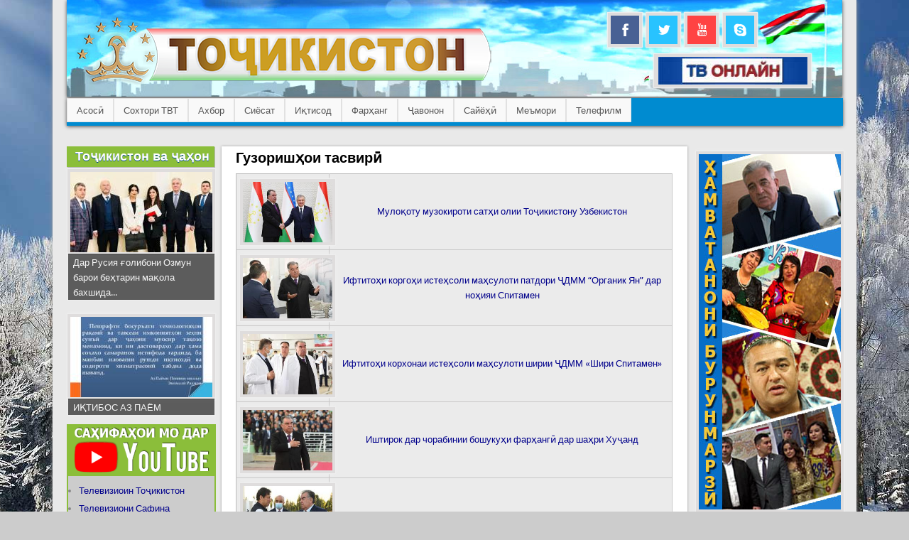

--- FILE ---
content_type: text/html; charset=utf-8
request_url: http://www.tvt.tj/photo-gallry
body_size: 7761
content:
<!DOCTYPE html>
<head>
<meta http-equiv="X-UA-Compatible" content="IE=Edge" />
<meta charset="utf-8" />
<meta name="Generator" content="Drupal 7 (http://drupal.org)" />
<meta name="viewport" content="width=device-width" />
<link rel="shortcut icon" href="http://www.tvt.tj/sites/default/files/tvt_fav.png" type="image/png" />
<title>Гузоришҳои тасвирӣ | Телевизиони Тоҷикистон</title>
<style type="text/css" media="all">
@import url("http://www.tvt.tj/modules/system/system.base.css?sj6e9n");
@import url("http://www.tvt.tj/modules/system/system.menus.css?sj6e9n");
@import url("http://www.tvt.tj/modules/system/system.messages.css?sj6e9n");
@import url("http://www.tvt.tj/modules/system/system.theme.css?sj6e9n");
</style>
<style type="text/css" media="all">
@import url("http://www.tvt.tj/modules/comment/comment.css?sj6e9n");
@import url("http://www.tvt.tj/modules/field/theme/field.css?sj6e9n");
@import url("http://www.tvt.tj/modules/node/node.css?sj6e9n");
@import url("http://www.tvt.tj/modules/poll/poll.css?sj6e9n");
@import url("http://www.tvt.tj/modules/search/search.css?sj6e9n");
@import url("http://www.tvt.tj/modules/user/user.css?sj6e9n");
@import url("http://www.tvt.tj/sites/all/modules/youtube/css/youtube.css?sj6e9n");
@import url("http://www.tvt.tj/sites/all/modules/views/css/views.css?sj6e9n");
@import url("http://www.tvt.tj/sites/all/modules/ckeditor/css/ckeditor.css?sj6e9n");
</style>
<style type="text/css" media="all">
@import url("http://www.tvt.tj/sites/all/modules/colorbox/styles/default/colorbox_style.css?sj6e9n");
@import url("http://www.tvt.tj/sites/all/modules/ctools/css/ctools.css?sj6e9n");
@import url("http://www.tvt.tj/sites/all/modules/panels/css/panels.css?sj6e9n");
@import url("http://www.tvt.tj/sites/all/libraries/superfish/css/superfish.css?sj6e9n");
@import url("http://www.tvt.tj/sites/all/libraries/superfish/css/superfish-smallscreen.css?sj6e9n");
@import url("http://www.tvt.tj/sites/all/libraries/superfish/style/white.css?sj6e9n");
</style>
<style type="text/css" media="all">
@import url("http://www.tvt.tj/sites/all/themes/professional_theme/style.css?sj6e9n");
</style>
<script type="text/javascript" src="http://www.tvt.tj/sites/all/modules/jquery_update/replace/jquery/1.10/jquery.min.js?v=1.10.2"></script>
<script type="text/javascript" src="http://www.tvt.tj/misc/jquery.once.js?v=1.2"></script>
<script type="text/javascript" src="http://www.tvt.tj/misc/drupal.js?sj6e9n"></script>
<script type="text/javascript" src="http://www.tvt.tj/sites/default/files/languages/ru_1I9OEdz3VBAmNF2VXr8WHQgYd_13kofWhL94CvyLpuU.js?sj6e9n"></script>
<script type="text/javascript" src="http://www.tvt.tj/sites/all/libraries/colorbox/jquery.colorbox-min.js?sj6e9n"></script>
<script type="text/javascript" src="http://www.tvt.tj/sites/all/modules/colorbox/js/colorbox.js?sj6e9n"></script>
<script type="text/javascript" src="http://www.tvt.tj/sites/all/modules/colorbox/styles/default/colorbox_style.js?sj6e9n"></script>
<script type="text/javascript" src="http://www.tvt.tj/sites/all/modules/colorbox/js/colorbox_load.js?sj6e9n"></script>
<script type="text/javascript" src="http://www.tvt.tj/sites/all/modules/google_analytics/googleanalytics.js?sj6e9n"></script>
<script type="text/javascript">
<!--//--><![CDATA[//><!--
(function(i,s,o,g,r,a,m){i["GoogleAnalyticsObject"]=r;i[r]=i[r]||function(){(i[r].q=i[r].q||[]).push(arguments)},i[r].l=1*new Date();a=s.createElement(o),m=s.getElementsByTagName(o)[0];a.async=1;a.src=g;m.parentNode.insertBefore(a,m)})(window,document,"script","//www.google-analytics.com/analytics.js","ga");ga("create", "UA-79784023-1", {"cookieDomain":"auto"});ga("set", "anonymizeIp", true);ga("send", "pageview");
//--><!]]>
</script>
<script type="text/javascript" src="http://www.tvt.tj/sites/all/libraries/superfish/jquery.hoverIntent.minified.js?sj6e9n"></script>
<script type="text/javascript" src="http://www.tvt.tj/sites/all/libraries/superfish/sfsmallscreen.js?sj6e9n"></script>
<script type="text/javascript" src="http://www.tvt.tj/sites/all/libraries/superfish/supposition.js?sj6e9n"></script>
<script type="text/javascript" src="http://www.tvt.tj/sites/all/libraries/superfish/superfish.js?sj6e9n"></script>
<script type="text/javascript" src="http://www.tvt.tj/sites/all/libraries/superfish/supersubs.js?sj6e9n"></script>
<script type="text/javascript" src="http://www.tvt.tj/sites/all/modules/superfish/superfish.js?sj6e9n"></script>
<script type="text/javascript" src="http://www.tvt.tj/sites/all/themes/professional_theme/js/custom.js?sj6e9n"></script>
<script type="text/javascript">
<!--//--><![CDATA[//><!--
jQuery.extend(Drupal.settings, {"basePath":"\/","pathPrefix":"","ajaxPageState":{"theme":"professional_theme","theme_token":"Nh8ZA8iYqB2RjaV_TXIPg7qUQbe5VSvocWYWbsjb2TM","css":{"modules\/system\/system.base.css":1,"modules\/system\/system.menus.css":1,"modules\/system\/system.messages.css":1,"modules\/system\/system.theme.css":1,"modules\/comment\/comment.css":1,"modules\/field\/theme\/field.css":1,"modules\/node\/node.css":1,"modules\/poll\/poll.css":1,"modules\/search\/search.css":1,"modules\/user\/user.css":1,"sites\/all\/modules\/youtube\/css\/youtube.css":1,"sites\/all\/modules\/views\/css\/views.css":1,"sites\/all\/modules\/ckeditor\/css\/ckeditor.css":1,"sites\/all\/modules\/colorbox\/styles\/default\/colorbox_style.css":1,"sites\/all\/modules\/ctools\/css\/ctools.css":1,"sites\/all\/modules\/panels\/css\/panels.css":1,"sites\/all\/libraries\/superfish\/css\/superfish.css":1,"sites\/all\/libraries\/superfish\/css\/superfish-smallscreen.css":1,"sites\/all\/libraries\/superfish\/style\/white.css":1,"sites\/all\/themes\/professional_theme\/style.css":1},"js":{"sites\/all\/modules\/jquery_update\/replace\/jquery\/1.10\/jquery.min.js":1,"misc\/jquery.once.js":1,"misc\/drupal.js":1,"public:\/\/languages\/ru_1I9OEdz3VBAmNF2VXr8WHQgYd_13kofWhL94CvyLpuU.js":1,"sites\/all\/libraries\/colorbox\/jquery.colorbox-min.js":1,"sites\/all\/modules\/colorbox\/js\/colorbox.js":1,"sites\/all\/modules\/colorbox\/styles\/default\/colorbox_style.js":1,"sites\/all\/modules\/colorbox\/js\/colorbox_load.js":1,"sites\/all\/modules\/google_analytics\/googleanalytics.js":1,"0":1,"sites\/all\/libraries\/superfish\/jquery.hoverIntent.minified.js":1,"sites\/all\/libraries\/superfish\/sfsmallscreen.js":1,"sites\/all\/libraries\/superfish\/supposition.js":1,"sites\/all\/libraries\/superfish\/superfish.js":1,"sites\/all\/libraries\/superfish\/supersubs.js":1,"sites\/all\/modules\/superfish\/superfish.js":1,"sites\/all\/themes\/professional_theme\/js\/custom.js":1}},"colorbox":{"opacity":"0.85","current":"{current} of {total}","previous":"\u00ab Prev","next":"Next \u00bb","close":"Close","maxWidth":"98%","maxHeight":"98%","fixed":true,"mobiledetect":true,"mobiledevicewidth":"480px","specificPagesDefaultValue":"admin*\nimagebrowser*\nimg_assist*\nimce*\nnode\/add\/*\nnode\/*\/edit\nprint\/*\nprintpdf\/*\nsystem\/ajax\nsystem\/ajax\/*"},"googleanalytics":{"trackOutbound":1,"trackMailto":1,"trackDownload":1,"trackDownloadExtensions":"7z|aac|arc|arj|asf|asx|avi|bin|csv|doc(x|m)?|dot(x|m)?|exe|flv|gif|gz|gzip|hqx|jar|jpe?g|js|mp(2|3|4|e?g)|mov(ie)?|msi|msp|pdf|phps|png|ppt(x|m)?|pot(x|m)?|pps(x|m)?|ppam|sld(x|m)?|thmx|qtm?|ra(m|r)?|sea|sit|tar|tgz|torrent|txt|wav|wma|wmv|wpd|xls(x|m|b)?|xlt(x|m)|xlam|xml|z|zip","trackColorbox":1},"superfish":{"2":{"id":"2","sf":{"animation":{"opacity":"show","height":"show"},"speed":"fast"},"plugins":{"smallscreen":{"mode":"window_width","breakpointUnit":"px","expandText":"\u0420\u0430\u0437\u0432\u0435\u0440\u043d\u0443\u0442\u044c","collapseText":"\u0421\u0432\u0435\u0440\u043d\u0443\u0442\u044c","title":"main-menu2"},"supposition":true,"supersubs":true}}}});
//--><!]]>
</script>
<!--[if lt IE 9]><script src="//html5shiv.googlecode.com/svn/trunk/html5.js"></script><![endif]-->
</head>
<body class="html not-front not-logged-in two-sidebars page-photo-gallry">
    
<div id="wrapper">
  <header id="header" role="banner">
    <div id="logo"><a href="/" title="Главная"><img src="http://www.tvt.tj/sites/default/files/logo-tvt-new-3.png"/></a></div>            <div class="clear"></div>
    <!-- end main-menu -->
  </header>

  <div id="container">
    

      <div id="head">
    <div class="region region-header">
  <div id="block-block-2" class="block block-block social social">

      
  <div class="content">
    <p><a href="#"><img alt="" class="social_icons_link" src="/sites/default/files/social/fb.PNG" style="height:40px; margin:2px; width:40px" /></a><a href="https://twitter.com/ShabakaiAvval"><img alt="" class="social_icons_link" src="/sites/default/files/social/tw.PNG" style="height:40px; margin:2px; width:40px" /></a><a href="https://www.youtube.com/channel/UCjZVrJ0UVSrqVdNCv82JpuQ"><img alt="" class="social_icons_link" src="/sites/default/files/social/Yt.PNG" style="height:40px; margin:2px; width:40px" /></a><a href="/"><img alt="" class="social_icons_link" src="/sites/default/files/social/sky.PNG" style="height:40px; margin:2px; width:40px" /></a></p>
  </div>
  
</div> <!-- /.block -->
<div id="block-block-10" class="block block-block tv-online tv-online">

      
  <div class="content">
    <p class="rtecenter"><a href="https://tvt.tj/node/10652//"><img alt="" src="https://tvt.tj/sites/default/files/tvt_in_online.jpg" style="height:39px; margin-bottom:-16px; margin-top:-2px; margin-left: -4px; padding-left: 6px; padding-right: 5px; width:210px" /></a></p>
  </div>
  
</div> <!-- /.block -->
<div id="block-superfish-2" class="block block-superfish menu22 menu22">

      
  <div class="content">
    <ul  id="superfish-2" class="menu sf-menu sf-menu-main-menu2 sf-horizontal sf-style-white sf-total-items-10 sf-parent-items-3 sf-single-items-7"><li id="menu-429-2" class="first odd sf-item-1 sf-depth-1 sf-no-children"><a href="/" title="" class="sf-depth-1">Асосӣ</a></li><li id="menu-693-2" class="middle even sf-item-2 sf-depth-1 sf-total-children-4 sf-parent-children-0 sf-single-children-4 menuparent"><a href="/sohtori-televizioni-tochikiston" title="" class="sf-depth-1 menuparent">Сохтори ТВТ</a><ul><li id="menu-762-2" class="first odd sf-item-1 sf-depth-2 sf-no-children"><a href="/tags/khisobot" title="" class="sf-depth-2">Ҳисобот</a></li><li id="menu-438-2" class="middle even sf-item-2 sf-depth-2 sf-no-children"><a href="/televizioni-tochikiston" title="" class="sf-depth-2">Таърихи ТВТ</a></li><li id="menu-711-2" class="middle odd sf-item-3 sf-depth-2 sf-no-children"><a href="/tags/omor" title="" class="sf-depth-2">Омор</a></li><li id="menu-430-2" class="last even sf-item-4 sf-depth-2 sf-no-children"><a href="/node/120/" title="" class="sf-depth-2">Тамос</a></li></ul></li><li id="menu-431-2" class="middle odd sf-item-3 sf-depth-1 sf-no-children"><a href="/cat_khabarho/" title="" class="sf-depth-1">Ахбор</a></li><li id="menu-432-2" class="middle even sf-item-4 sf-depth-1 sf-no-children"><a href="/cat_siyosat/" title="" class="sf-depth-1">Сиёсат</a></li><li id="menu-433-2" class="middle odd sf-item-5 sf-depth-1 sf-total-children-2 sf-parent-children-0 sf-single-children-2 menuparent"><a href="/cat_iqtisod/" title="" class="sf-depth-1 menuparent">Иқтисод</a><ul><li id="menu-757-2" class="first odd sf-item-1 sf-depth-2 sf-no-children"><a href="/" title="" class="sf-depth-2">Саноат</a></li><li id="menu-758-2" class="last even sf-item-2 sf-depth-2 sf-no-children"><a href="/" title="" class="sf-depth-2">Кишоварзӣ</a></li></ul></li><li id="menu-434-2" class="middle even sf-item-6 sf-depth-1 sf-total-children-2 sf-parent-children-0 sf-single-children-2 menuparent"><a href="/cat_farhang/" title="" class="sf-depth-1 menuparent">Фарҳанг</a><ul><li id="menu-435-2" class="first odd sf-item-1 sf-depth-2 sf-no-children"><a href="/cat_farogat/" title="" class="sf-depth-2">Фароғат</a></li><li id="menu-747-2" class="last even sf-item-2 sf-depth-2 sf-no-children"><a href="/tags/buzurgdoshti-zabon" title="" class="sf-depth-2">Бузургдошти Забон</a></li></ul></li><li id="menu-748-2" class="middle odd sf-item-7 sf-depth-1 sf-no-children"><a href="/cat_javonon" title="" class="sf-depth-1">Ҷавонон</a></li><li id="menu-437-2" class="middle even sf-item-8 sf-depth-1 sf-no-children"><a href="/cat_sayohi/" title="" class="sf-depth-1">Сайёҳӣ</a></li><li id="menu-756-2" class="middle odd sf-item-9 sf-depth-1 sf-no-children"><a href="/" title="" class="sf-depth-1">Меъмори</a></li><li id="menu-759-2" class="last even sf-item-10 sf-depth-1 sf-no-children"><a href="/" title="" class="sf-depth-1">Телефилм</a></li></ul>  </div>
  
</div> <!-- /.block -->
</div>
 <!-- /.region -->
   </div>
   <div class="clear"></div>
   
    <div class="content-sidebar-wrap">

    <div id="content">
            <section id="post-content" role="main">
                                <h1 class="page-title">Гузоришҳои тасвирӣ</h1>                                        <div class="region region-content">
  <div id="block-system-main" class="block block-system">

      
  <div class="content">
    <div class="view view-page-photo-gallry view-id-page_photo_gallry view-display-id-page view-dom-id-2090ff36677d62d43a776c772dbd33fa">
        
  
  
      <div class="view-content">
      <table class="views-table cols-0" >
       <tbody>
          <tr class="odd views-row-first">
                  <td class="views-field views-field-field-image views-align-left" >
            <a href="/mulokotu-muzokiroti-satkhi-olii-tochikistonu-uzbekiston-0"><img typeof="foaf:Image" src="http://www.tvt.tj/sites/default/files/styles/250_167/public/field/image/52117020486_c4241fdd5f_w.jpg?itok=Puy3VBVz" width="250" height="167" alt=" Тоҷикистону Узбекистон" /></a>          </td>
                  <td class="views-field views-field-title views-align-center" >
            <a href="/mulokotu-muzokiroti-satkhi-olii-tochikistonu-uzbekiston-0">Мулоқоту музокироти сатҳи олии Тоҷикистону Узбекистон</a>          </td>
              </tr>
          <tr class="even">
                  <td class="views-field views-field-field-image views-align-left" >
            <a href="/iftitokhi-korgokhi-istekhsoli-makhsuloti-patdori-chdmm-organik-yan-dar-nokhiyai-spitamen"><img typeof="foaf:Image" src="http://www.tvt.tj/sites/default/files/styles/250_167/public/field/image/spitamon-1.jpg?itok=aEt0hgzV" width="250" height="167" alt="" /></a>          </td>
                  <td class="views-field views-field-title views-align-center" >
            <a href="/iftitokhi-korgokhi-istekhsoli-makhsuloti-patdori-chdmm-organik-yan-dar-nokhiyai-spitamen">Ифтитоҳи коргоҳи истеҳсоли маҳсулоти патдори ҶДММ “Органик Ян” дар ноҳияи Спитамен</a>          </td>
              </tr>
          <tr class="odd">
                  <td class="views-field views-field-field-image views-align-left" >
            <a href="/iftitokhi-korhonai-istekhsoli-makhsuloti-shirii-chdmm-shiri-spitamen"><img typeof="foaf:Image" src="http://www.tvt.tj/sites/default/files/styles/250_167/public/field/image/spitamon.jpg?itok=cf8lpMfj" width="250" height="167" alt="" /></a>          </td>
                  <td class="views-field views-field-title views-align-center" >
            <a href="/iftitokhi-korhonai-istekhsoli-makhsuloti-shirii-chdmm-shiri-spitamen">Ифтитоҳи корхонаи истеҳсоли маҳсулоти ширии ҶДММ «Шири Спитамен»</a>          </td>
              </tr>
          <tr class="even">
                  <td class="views-field views-field-field-image views-align-left" >
            <a href="/ishtirok-dar-chorabinii-boshukukhi-farkhangi-dar-shakhri-huchand"><img typeof="foaf:Image" src="http://www.tvt.tj/sites/default/files/styles/250_167/public/field/image/khujand.jpg?itok=-PiRhm-b" width="250" height="167" alt="" /></a>          </td>
                  <td class="views-field views-field-title views-align-center" >
            <a href="/ishtirok-dar-chorabinii-boshukukhi-farkhangi-dar-shakhri-huchand">Иштирок дар чорабинии бошукуҳи фарҳангӣ дар шаҳри Хуҷанд</a>          </td>
              </tr>
          <tr class="odd">
                  <td class="views-field views-field-field-image views-align-left" >
            <a href="/ogozi-safari-rasmii-sarvaziri-chumkhurii-islomii-pokiston-imron-hon-0"><img typeof="foaf:Image" src="http://www.tvt.tj/sites/default/files/styles/250_167/public/field/image/imronkho.jpg?itok=gcG3rkEz" width="250" height="167" alt="" /></a>          </td>
                  <td class="views-field views-field-title views-align-center" >
            <a href="/ogozi-safari-rasmii-sarvaziri-chumkhurii-islomii-pokiston-imron-hon-0">Оғози сафари расмии Сарвазири Ҷумҳурии Исломии Покистон Имрон Хон</a>          </td>
              </tr>
          <tr class="even">
                  <td class="views-field views-field-field-image views-align-left" >
            <a href="/safari-kori-ba-nokhiyai-nurobod"><img typeof="foaf:Image" src="http://www.tvt.tj/sites/default/files/styles/250_167/public/field/image/safari-kori-nurobod.jpg?itok=WfitaiUn" width="250" height="167" alt="" /></a>          </td>
                  <td class="views-field views-field-title views-align-center" >
            <a href="/safari-kori-ba-nokhiyai-nurobod"> Сафари корӣ ба ноҳияи Нуробод</a>          </td>
              </tr>
          <tr class="odd">
                  <td class="views-field views-field-field-image views-align-left" >
            <a href="/safari-rasmii-prezidenti-chumkhurii-islomii-afgoniston-mukhammad-ashraf-gani-dar-tochikiston"><img typeof="foaf:Image" src="http://www.tvt.tj/sites/default/files/styles/250_167/public/field/image/president-afgoniston.jpg?itok=Bi6zSS3L" width="250" height="167" alt="Президенти Ҷумҳурии Исломии Афғонистон" /></a>          </td>
                  <td class="views-field views-field-title views-align-center" >
            <a href="/safari-rasmii-prezidenti-chumkhurii-islomii-afgoniston-mukhammad-ashraf-gani-dar-tochikiston">Сафари расмии Президенти Ҷумҳурии Исломии Афғонистон Муҳаммад Ашраф Ғанӣ дар Тоҷикистон</a>          </td>
              </tr>
          <tr class="even views-row-last">
                  <td class="views-field views-field-field-image views-align-left" >
            <a href="/iftitokhi-bemorhonai-klinikii-ba-nomi-abuali-ibni-sino-va-ogozi-korkhoi-sohtmonii-binokhoi"><img typeof="foaf:Image" src="http://www.tvt.tj/sites/default/files/styles/250_167/public/field/image/president-5_0.jpg?itok=8-Egsapb" width="250" height="167" alt="" /></a>          </td>
                  <td class="views-field views-field-title views-align-center" >
            <a href="/iftitokhi-bemorhonai-klinikii-ba-nomi-abuali-ibni-sino-va-ogozi-korkhoi-sohtmonii-binokhoi"> Ифтитоҳи Беморхонаи клиникии ба номи “Абӯалӣ ибни Сино” ва оғози корҳои сохтмонии биноҳои истиқоматии баландошёна барои омӯзгорон дар ноҳияи Вахш </a>          </td>
              </tr>
      </tbody>
</table>
    </div>
  
      <h2 class="element-invisible">Страницы</h2><div class="item-list"><ul class="pager"><li class="pager-current first">1</li>
<li class="pager-item"><a title="На страницу номер 2" href="/photo-gallry?page=0%2C0%2C0%2C0%2C0%2C0%2C0%2C0%2C0%2C0%2C0%2C0%2C0%2C0%2C0%2C0%2C0%2C0%2C0%2C0%2C0%2C0%2C0%2C0%2C0%2C0%2C0%2C0%2C0%2C0%2C0%2C0%2C0%2C0%2C0%2C0%2C0%2C0%2C0%2C0%2C0%2C0%2C0%2C0%2C0%2C0%2C0%2C0%2C0%2C0%2C0%2C0%2C0%2C0%2C0%2C0%2C0%2C0%2C0%2C0%2C0%2C0%2C0%2C0%2C0%2C0%2C0%2C0%2C0%2C0%2C0%2C0%2C0%2C0%2C0%2C0%2C0%2C0%2C0%2C0%2C0%2C0%2C0%2C0%2C0%2C0%2C0%2C0%2C0%2C1">2</a></li>
<li class="pager-item"><a title="На страницу номер 3" href="/photo-gallry?page=0%2C0%2C0%2C0%2C0%2C0%2C0%2C0%2C0%2C0%2C0%2C0%2C0%2C0%2C0%2C0%2C0%2C0%2C0%2C0%2C0%2C0%2C0%2C0%2C0%2C0%2C0%2C0%2C0%2C0%2C0%2C0%2C0%2C0%2C0%2C0%2C0%2C0%2C0%2C0%2C0%2C0%2C0%2C0%2C0%2C0%2C0%2C0%2C0%2C0%2C0%2C0%2C0%2C0%2C0%2C0%2C0%2C0%2C0%2C0%2C0%2C0%2C0%2C0%2C0%2C0%2C0%2C0%2C0%2C0%2C0%2C0%2C0%2C0%2C0%2C0%2C0%2C0%2C0%2C0%2C0%2C0%2C0%2C0%2C0%2C0%2C0%2C0%2C0%2C2">3</a></li>
<li class="pager-item"><a title="На страницу номер 4" href="/photo-gallry?page=0%2C0%2C0%2C0%2C0%2C0%2C0%2C0%2C0%2C0%2C0%2C0%2C0%2C0%2C0%2C0%2C0%2C0%2C0%2C0%2C0%2C0%2C0%2C0%2C0%2C0%2C0%2C0%2C0%2C0%2C0%2C0%2C0%2C0%2C0%2C0%2C0%2C0%2C0%2C0%2C0%2C0%2C0%2C0%2C0%2C0%2C0%2C0%2C0%2C0%2C0%2C0%2C0%2C0%2C0%2C0%2C0%2C0%2C0%2C0%2C0%2C0%2C0%2C0%2C0%2C0%2C0%2C0%2C0%2C0%2C0%2C0%2C0%2C0%2C0%2C0%2C0%2C0%2C0%2C0%2C0%2C0%2C0%2C0%2C0%2C0%2C0%2C0%2C0%2C3">4</a></li>
<li class="pager-item"><a title="На страницу номер 5" href="/photo-gallry?page=0%2C0%2C0%2C0%2C0%2C0%2C0%2C0%2C0%2C0%2C0%2C0%2C0%2C0%2C0%2C0%2C0%2C0%2C0%2C0%2C0%2C0%2C0%2C0%2C0%2C0%2C0%2C0%2C0%2C0%2C0%2C0%2C0%2C0%2C0%2C0%2C0%2C0%2C0%2C0%2C0%2C0%2C0%2C0%2C0%2C0%2C0%2C0%2C0%2C0%2C0%2C0%2C0%2C0%2C0%2C0%2C0%2C0%2C0%2C0%2C0%2C0%2C0%2C0%2C0%2C0%2C0%2C0%2C0%2C0%2C0%2C0%2C0%2C0%2C0%2C0%2C0%2C0%2C0%2C0%2C0%2C0%2C0%2C0%2C0%2C0%2C0%2C0%2C0%2C4">5</a></li>
<li class="pager-next"><a title="На следующую страницу" href="/photo-gallry?page=0%2C0%2C0%2C0%2C0%2C0%2C0%2C0%2C0%2C0%2C0%2C0%2C0%2C0%2C0%2C0%2C0%2C0%2C0%2C0%2C0%2C0%2C0%2C0%2C0%2C0%2C0%2C0%2C0%2C0%2C0%2C0%2C0%2C0%2C0%2C0%2C0%2C0%2C0%2C0%2C0%2C0%2C0%2C0%2C0%2C0%2C0%2C0%2C0%2C0%2C0%2C0%2C0%2C0%2C0%2C0%2C0%2C0%2C0%2C0%2C0%2C0%2C0%2C0%2C0%2C0%2C0%2C0%2C0%2C0%2C0%2C0%2C0%2C0%2C0%2C0%2C0%2C0%2C0%2C0%2C0%2C0%2C0%2C0%2C0%2C0%2C0%2C0%2C0%2C1">следующая ›</a></li>
<li class="pager-last last"><a title="На последнюю страницу" href="/photo-gallry?page=0%2C0%2C0%2C0%2C0%2C0%2C0%2C0%2C0%2C0%2C0%2C0%2C0%2C0%2C0%2C0%2C0%2C0%2C0%2C0%2C0%2C0%2C0%2C0%2C0%2C0%2C0%2C0%2C0%2C0%2C0%2C0%2C0%2C0%2C0%2C0%2C0%2C0%2C0%2C0%2C0%2C0%2C0%2C0%2C0%2C0%2C0%2C0%2C0%2C0%2C0%2C0%2C0%2C0%2C0%2C0%2C0%2C0%2C0%2C0%2C0%2C0%2C0%2C0%2C0%2C0%2C0%2C0%2C0%2C0%2C0%2C0%2C0%2C0%2C0%2C0%2C0%2C0%2C0%2C0%2C0%2C0%2C0%2C0%2C0%2C0%2C0%2C0%2C0%2C4">последняя »</a></li>
</ul></div>  
  
  
  
  
</div>  </div>
  
</div> <!-- /.block -->
</div>
 <!-- /.region -->
      </section> <!-- /#main -->
    </div>

          <aside id="sidebar-first" role="complementary">
        <div class="region region-sidebar-first">
  <div id="block-views-tojikiston-va-jahon-block" class="block block-views">

      
  <div class="content">
    <div class="view view-tojikiston-va-jahon view-id-tojikiston_va_jahon view-display-id-block view-dom-id-b975b4c1580f0fc9f53361a44dda8c72">
            <div class="view-header">
      <a class="views_block_left" href="/">Тоҷикистон ва ҷаҳон</a>    </div>
  
  
  
      <div class="view-content">
        <div class="views-row views-row-1 views-row-odd views-row-first">
      
  <div class="views-field views-field-field-image">        <div class="field-content"><a href="/dar-rusiya-goliboni-ozmun-baroi-bekhtarin-makola-bahshida-ba-30-solagii-ichlosiyai-shuroi-olii"><img typeof="foaf:Image" src="http://www.tvt.tj/sites/default/files/styles/200_113/public/field/image/dar-rusiya-.jpg?itok=i-yl3hkF" width="200" height="113" alt="dar-rusiya" /></a></div>  </div>  
  <div class="views-field views-field-title">        <span class="field-content"><a href="/dar-rusiya-goliboni-ozmun-baroi-bekhtarin-makola-bahshida-ba-30-solagii-ichlosiyai-shuroi-olii">Дар Русия ғолибони Озмун барои беҳтарин мақола бахшида...</a></span>  </div>  </div>
  <div class="views-row views-row-2 views-row-even views-row-last">
      
  <div class="views-field views-field-field-image">        <div class="field-content"><a href="/iktibos-az-payom-3"><img typeof="foaf:Image" src="http://www.tvt.tj/sites/default/files/styles/200_113/public/field/image/baynalmilali.jpg9_.jpg?itok=EfUbasDh" width="200" height="113" alt="" /></a></div>  </div>  
  <div class="views-field views-field-title">        <span class="field-content"><a href="/iktibos-az-payom-3">ИҚТИБОС АЗ ПАЁМ</a></span>  </div>  </div>
    </div>
  
  
  
  
  
  
</div>  </div>
  
</div> <!-- /.block -->
<div id="block-block-16" class="block block-block">

      
  <div class="content">
    <style type="text/css">
<!--/*--><![CDATA[/* ><!--*/

.sahifa_youtube { 
width: auto;
background: #ccc;
margin-top: -20px;
border-bottom: solid 15px #8bbe3a;
border-right: solid 2px #8bbe3a;
border-left: solid 2px #8bbe3a;
}
  
/*--><!]]>*/
</style><div class="sahifa_youtube">
<div class="rtecenter"><img alt="" src="https://tvt.tj/sites/default/files/pictures/sahifahoi-mo-dar-youtube-tvt-1.png" style="height:auto; width:206px" /></div>
<ul><li>
<div style="margin: 0px; padding: 0px; border: 0px; font: inherit; vertical-align: baseline;"><a href="https://www.youtube.com/channel/UCl24XHk8XfLXPCJjpLgR9Ng" style="margin: 0px; padding: 0px; border: 0px; font: inherit; vertical-align: baseline; color: rgb(0, 0, 139); text-decoration: none;" target="_blank">Телевизиоин Тоҷикистон</a></div>
</li>
<li><a href="https://www.youtube.com/channel/UCIjEdRKckv3MXN9_9wqeHog" style="margin: 0px; padding: 0px; border: 0px; font: inherit; vertical-align: baseline; color: rgb(0, 0, 139); text-decoration: none;" target="_blank">Телевизиони Сафина</a></li>
<li><a href="https://www.youtube.com/channel/UCPZvWb6IeZvqb0ORMBp-P5A" style="margin: 0px; padding: 0px; border: 0px; font: inherit; vertical-align: baseline; color: rgb(0, 0, 139); text-decoration: none;">Телевизиони Ҷаҳоннамо</a></li>
<li><a href="https://www.youtube.com/channel/UCQNfOjRJg2QdrKAMvZ7GF7A" style="margin: 0px; padding: 0px; border: 0px; font: inherit; vertical-align: baseline; color: rgb(0, 0, 139); text-decoration: none;" target="_blank">Телевизиони Варзиш</a></li>
<li><a href="https://www.youtube.com/channel/UC-jWqaKS-TTO_mOXaR-CKKA" style="margin: 0px; padding: 0px; border: 0px; font: inherit; vertical-align: baseline; color: rgb(0, 0, 139); text-decoration: none;" target="_blank">Телевизиони Баҳористон</a></li>
<li><a href="https://www.youtube.com/channel/UCNGIrIgWd_7_H7KPEDbrRqQ" style="margin: 0px; padding: 0px; border: 0px; font: inherit; vertical-align: baseline; color: rgb(0, 0, 139); text-decoration: none;" target="_blank">Телевизиони Синамо</a></li>
<li><a href="https://www.youtube.com/channel/UCLlKCfd4mzyBpq0KvnJ6q-Q" style="margin: 0px; padding: 0px; border: 0px; font: inherit; vertical-align: baseline; color: rgb(0, 0, 139); text-decoration: none;" target="_blank">Радиои Тоҷикистон</a></li>
<li><a href="https://www.youtube.com/channel/UClATflv_xXcPuJs3Uz6mNLQ" style="margin: 0px; padding: 0px; border: 0px; font: inherit; vertical-align: baseline; color: rgb(0, 0, 139); text-decoration: none;" target="_blank">Садои Душанбе</a></li>
</ul></div>
  </div>
  
</div> <!-- /.block -->
</div>
 <!-- /.region -->
      </aside>  <!-- /#sidebar-first -->
    
    </div>

          <aside id="sidebar-second" role="complementary">
        <div class="region region-sidebar-second">
  <div id="block-block-13" class="block block-block">

      
  <div class="content">
    <p class="rtecenter"><a href="https://tvt.tj/tags/khamvatanoni-burunmarzi"><img alt="" src="/sites/sites/default/Banner-Hamvatan-1.jpg" style="border-style:solid; border-width:1px; height:500px; width:200px" /></a></p>
  </div>
  
</div> <!-- /.block -->
<div id="block-views-archive2-views-block" class="block block-views">

      
  <div class="content">
    <div class="view view-archive2-views view-id-archive2_views view-display-id-block view-dom-id-b74a941af8e43a9e3e05fe87c90fdf05">
            <div class="view-header">
      <a class="views_block_2_rigth" href="/archive
">Бойгонии матолиб</a>    </div>
  
  
  
      <div class="view-content">
      <div class="item-list">
  <ul class="views-summary">
      <li><a href="/archive/202112">декабря 2021</a>
              (27)
          </li>
      <li><a href="/archive/202201">января 2022</a>
              (38)
          </li>
      <li><a href="/archive/202202">февраля 2022</a>
              (16)
          </li>
      <li><a href="/archive/202203">марта 2022</a>
              (20)
          </li>
      <li><a href="/archive/202204">апреля 2022</a>
              (41)
          </li>
      <li><a href="/archive/202205">мая 2022</a>
              (103)
          </li>
      <li><a href="/archive/202206">июня 2022</a>
              (172)
          </li>
      <li><a href="/archive/202207">июля 2022</a>
              (29)
          </li>
      <li><a href="/archive/202208">августа 2022</a>
              (160)
          </li>
      <li><a href="/archive/202209">сентября 2022</a>
              (169)
          </li>
      <li><a href="/archive/202210">октября 2022</a>
              (50)
          </li>
      <li><a href="/archive/202211">ноября 2022</a>
              (23)
          </li>
    </ul>
</div>
    </div>
  
  
  
  
  
  
</div>  </div>
  
</div> <!-- /.block -->
</div>
 <!-- /.region -->
      </aside>  <!-- /#sidebar-first -->
    
  <div class="clear"></div>

    </div>



  <div id="footer">
          <div id="footer-area" class="clearfix">
                <div class="column"><div class="region region-footer-first">
  <div id="block-block-3" class="block block-block">

      
  <div class="content">
    <ul><li><a href="/cat_siyosat/"><span style="color:#FFFFFF">Сиёсат</span></a></li>
<li><a href="/cat_iqtisod/"><span style="color:#FFFFFF">Иқтисод</span></a></li>
<li><a href="/cat_farhang/"><span style="color:#FFFFFF">Фарҳанг</span></a></li>
<li><a href="/cat_farogat/"><span style="color:#FFFFFF">Фароғат</span></a></li>
</ul>  </div>
  
</div> <!-- /.block -->
</div>
 <!-- /.region -->
</div>
                        <div class="column"><div class="region region-footer-second">
  <div id="block-block-4" class="block block-block">

      
  <div class="content">
    <ul><li><a href="/cat_javonon"><span style="color:#FFFFFF">Ҷавонон</span></a></li>
<li><a href="/cat_sayohi/"><span style="color:#FFFFFF">Сайёҳӣ</span></a></li>
<li><a href="/"><span style="color:#FFFFFF">Таърихи ТВТ</span></a></li>
<li><a href="http://tvt.tj/node/120/"><span style="color:#FFFFFF">Тамос</span></a></li>
</ul>  </div>
  
</div> <!-- /.block -->
</div>
 <!-- /.region -->
</div>
                        <div class="column"><div class="region region-footer-third">
  <div id="block-block-5" class="block block-block">

      
  <div class="content">
    <ul><li><a href="http://tvt.tj/25_sol/"><span style="color:#FFFFFF">26 соли Истиқлол</span></a></li>
<li><a href="http://tvt.tj/iqtisodi_tj_2016"><span style="color:#FFFFFF">Иқтисоди ҶТ дар соли 2017</span></a></li>
<li><a href="/"><span style="color:#FFFFFF">Телевизион ва тамошобин</span></a></li>
<li><a href="/tvt/"><span style="color:#FFFFFF">ТВТ онлайн</span></a></li>
</ul>  </div>
  
</div> <!-- /.block -->
<div id="block-block-8" class="block block-block informer informer">

      
  <div class="content">
    <!-- Yandex.Metrika informer -->
<a href="https://metrika.yandex.ru/stat/?id=38082290&amp;from=informer"
target="_blank" rel="nofollow"><img src="https://informer.yandex.ru/informer/38082290/3_1_ECECECFF_CCCCCCFF_0_pageviews"
style="width:88px; height:31px; border:0;" alt="Яндекс.Метрика" title="Яндекс.Метрика: данные за сегодня (просмотры, визиты и уникальные посетители)" onclick="try{Ya.Metrika.informer({i:this,id:38082290,lang:'ru'});return false}catch(e){}" /></a>
<!-- /Yandex.Metrika informer -->

<!-- Yandex.Metrika counter -->
<script type="text/javascript">
    (function (d, w, c) {
        (w[c] = w[c] || []).push(function() {
            try {
                w.yaCounter38082290 = new Ya.Metrika({
                    id:38082290,
                    clickmap:true,
                    trackLinks:true,
                    accurateTrackBounce:true
                });
            } catch(e) { }
        });

        var n = d.getElementsByTagName("script")[0],
            s = d.createElement("script"),
            f = function () { n.parentNode.insertBefore(s, n); };
        s.type = "text/javascript";
        s.async = true;
        s.src = "https://mc.yandex.ru/metrika/watch.js";

        if (w.opera == "[object Opera]") {
            d.addEventListener("DOMContentLoaded", f, false);
        } else { f(); }
    })(document, window, "yandex_metrika_callbacks");
</script>
<noscript><div><img src="https://mc.yandex.ru/watch/38082290" style="position:absolute; left:-9999px;" alt="" /></div></noscript>
<!-- /Yandex.Metrika counter -->  </div>
  
</div> <!-- /.block -->
</div>
 <!-- /.region -->
</div>
              </div>
    
    <div id="copyright">
    <!--Remove  -->
                <p class="copyright">Copyright &copy; 2026, </p>
     	        <!--Remove Theme Credit by Setting -->
          <p class="credits"> Theme Originally Created by  <a href="http://www.tvt.tj">TVT</a></p>
        <div class="clear"></div>
    </div>
  </div>
</div>
  </body>
</html>
